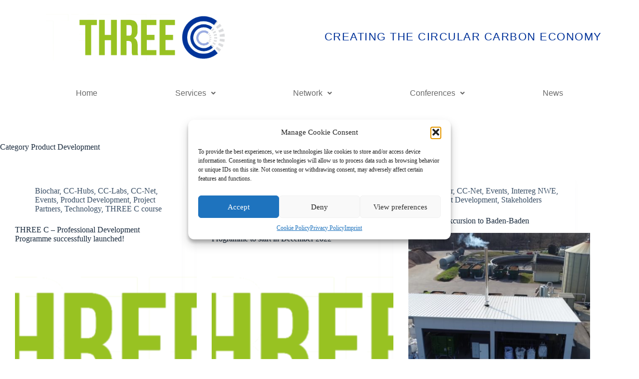

--- FILE ---
content_type: text/css
request_url: https://threec.eu/wp-content/uploads/elementor/css/post-9.css?ver=1764849611
body_size: 549
content:
.elementor-kit-9{--e-global-color-primary:#003399;--e-global-color-secondary:#9FAEE5;--e-global-color-text:#696969;--e-global-color-accent:#99C222;--e-global-color-0c2c9d9:#FDC608;--e-global-color-4a40eb6:#F1717F;--e-global-color-69fbb65:#F7B4B6;--e-global-color-539307a:#80A9BC;--e-global-color-0136017:#B7CFDB;--e-global-color-d47cd47:#685B63;--e-global-color-161f5bd:#ADA4AB;--e-global-typography-primary-font-family:"Open Sans";--e-global-typography-primary-font-weight:600;--e-global-typography-secondary-font-family:"Roboto Slab";--e-global-typography-secondary-font-weight:400;--e-global-typography-text-font-family:"Open Sans";--e-global-typography-text-font-weight:400;--e-global-typography-accent-font-family:"Open Sans";--e-global-typography-accent-font-weight:500;--e-global-typography-d0eaee4-font-family:"Open Sans";--e-global-typography-d0eaee4-font-size:36px;--e-global-typography-d0eaee4-text-transform:uppercase;--e-global-typography-d0eaee4-line-height:1.2em;--e-global-typography-d0eaee4-letter-spacing:1.5px;}.elementor-section.elementor-section-boxed > .elementor-container{max-width:1140px;}.e-con{--container-max-width:1140px;}.elementor-widget:not(:last-child){margin-block-end:20px;}.elementor-element{--widgets-spacing:20px 20px;--widgets-spacing-row:20px;--widgets-spacing-column:20px;}{}h1.entry-title{display:var(--page-title-display);}@media(max-width:1024px){.elementor-kit-9{--e-global-typography-d0eaee4-font-size:45px;}.elementor-section.elementor-section-boxed > .elementor-container{max-width:1024px;}.e-con{--container-max-width:1024px;}}@media(max-width:767px){.elementor-kit-9{--e-global-typography-d0eaee4-font-size:32px;}.elementor-section.elementor-section-boxed > .elementor-container{max-width:767px;}.e-con{--container-max-width:767px;}}

--- FILE ---
content_type: text/css
request_url: https://threec.eu/wp-content/uploads/elementor/css/post-137.css?ver=1764849615
body_size: 1066
content:
.elementor-137 .elementor-element.elementor-element-fef4969 > .elementor-container{max-width:1291px;}.elementor-bc-flex-widget .elementor-137 .elementor-element.elementor-element-17ce1ea.elementor-column .elementor-widget-wrap{align-items:center;}.elementor-137 .elementor-element.elementor-element-17ce1ea.elementor-column.elementor-element[data-element_type="column"] > .elementor-widget-wrap.elementor-element-populated{align-content:center;align-items:center;}.elementor-137 .elementor-element.elementor-element-31db762 .hfe-site-logo-container, .elementor-137 .elementor-element.elementor-element-31db762 .hfe-caption-width figcaption{text-align:left;}.elementor-137 .elementor-element.elementor-element-31db762 .hfe-site-logo .hfe-site-logo-container img{width:100%;}.elementor-137 .elementor-element.elementor-element-31db762 .widget-image-caption{margin-top:0px;margin-bottom:0px;}.elementor-137 .elementor-element.elementor-element-31db762{width:var( --container-widget-width, 93.588% );max-width:93.588%;--container-widget-width:93.588%;--container-widget-flex-grow:0;}.elementor-137 .elementor-element.elementor-element-31db762 .hfe-site-logo-container .hfe-site-logo-img{border-style:none;}.elementor-bc-flex-widget .elementor-137 .elementor-element.elementor-element-50433b7.elementor-column .elementor-widget-wrap{align-items:center;}.elementor-137 .elementor-element.elementor-element-50433b7.elementor-column.elementor-element[data-element_type="column"] > .elementor-widget-wrap.elementor-element-populated{align-content:center;align-items:center;}.elementor-137 .elementor-element.elementor-element-4bd01f8 > .elementor-widget-container{margin:0% 0% 0% 0%;}.elementor-137 .elementor-element.elementor-element-4bd01f8{text-align:right;}.elementor-137 .elementor-element.elementor-element-4bd01f8 .elementor-heading-title{font-family:"Overpass Mono", Sans-serif;font-size:22px;text-transform:uppercase;letter-spacing:1.5px;color:#013299;}.elementor-137 .elementor-element.elementor-element-b13206e > .elementor-container{max-width:1075px;}.elementor-137 .elementor-element.elementor-element-ae8452d .menu-item a.hfe-menu-item{padding-left:17px;padding-right:17px;}.elementor-137 .elementor-element.elementor-element-ae8452d .menu-item a.hfe-sub-menu-item{padding-left:calc( 17px + 20px );padding-right:17px;}.elementor-137 .elementor-element.elementor-element-ae8452d .hfe-nav-menu__layout-vertical .menu-item ul ul a.hfe-sub-menu-item{padding-left:calc( 17px + 40px );padding-right:17px;}.elementor-137 .elementor-element.elementor-element-ae8452d .hfe-nav-menu__layout-vertical .menu-item ul ul ul a.hfe-sub-menu-item{padding-left:calc( 17px + 60px );padding-right:17px;}.elementor-137 .elementor-element.elementor-element-ae8452d .hfe-nav-menu__layout-vertical .menu-item ul ul ul ul a.hfe-sub-menu-item{padding-left:calc( 17px + 80px );padding-right:17px;}.elementor-137 .elementor-element.elementor-element-ae8452d .menu-item a.hfe-menu-item, .elementor-137 .elementor-element.elementor-element-ae8452d .menu-item a.hfe-sub-menu-item{padding-top:21px;padding-bottom:21px;}body:not(.rtl) .elementor-137 .elementor-element.elementor-element-ae8452d .hfe-nav-menu__layout-horizontal .hfe-nav-menu > li.menu-item{margin-bottom:0px;}.elementor-137 .elementor-element.elementor-element-ae8452d ul.sub-menu{width:220px;}.elementor-137 .elementor-element.elementor-element-ae8452d .sub-menu a.hfe-sub-menu-item,
						 .elementor-137 .elementor-element.elementor-element-ae8452d nav.hfe-dropdown li a.hfe-menu-item,
						 .elementor-137 .elementor-element.elementor-element-ae8452d nav.hfe-dropdown li a.hfe-sub-menu-item,
						 .elementor-137 .elementor-element.elementor-element-ae8452d nav.hfe-dropdown-expandible li a.hfe-menu-item,
						 .elementor-137 .elementor-element.elementor-element-ae8452d nav.hfe-dropdown-expandible li a.hfe-sub-menu-item{padding-top:15px;padding-bottom:15px;}.elementor-137 .elementor-element.elementor-element-ae8452d .hfe-nav-menu__toggle{margin:0 auto;}.elementor-137 .elementor-element.elementor-element-ae8452d a.hfe-menu-item, .elementor-137 .elementor-element.elementor-element-ae8452d a.hfe-sub-menu-item{font-family:"Roboto", Sans-serif;font-weight:500;}.elementor-137 .elementor-element.elementor-element-ae8452d .menu-item a.hfe-menu-item, .elementor-137 .elementor-element.elementor-element-ae8452d .sub-menu a.hfe-sub-menu-item{color:#696969;}.elementor-137 .elementor-element.elementor-element-ae8452d .menu-item a.hfe-menu-item:hover,
								.elementor-137 .elementor-element.elementor-element-ae8452d .sub-menu a.hfe-sub-menu-item:hover,
								.elementor-137 .elementor-element.elementor-element-ae8452d .menu-item.current-menu-item a.hfe-menu-item,
								.elementor-137 .elementor-element.elementor-element-ae8452d .menu-item a.hfe-menu-item.highlighted,
								.elementor-137 .elementor-element.elementor-element-ae8452d .menu-item a.hfe-menu-item:focus{color:#013299;}.elementor-137 .elementor-element.elementor-element-ae8452d .menu-item.current-menu-item a.hfe-menu-item,
								.elementor-137 .elementor-element.elementor-element-ae8452d .menu-item.current-menu-ancestor a.hfe-menu-item{color:#013299;}.elementor-137 .elementor-element.elementor-element-ae8452d .sub-menu,
								.elementor-137 .elementor-element.elementor-element-ae8452d nav.hfe-dropdown,
								.elementor-137 .elementor-element.elementor-element-ae8452d nav.hfe-dropdown-expandible,
								.elementor-137 .elementor-element.elementor-element-ae8452d nav.hfe-dropdown .menu-item a.hfe-menu-item,
								.elementor-137 .elementor-element.elementor-element-ae8452d nav.hfe-dropdown .menu-item a.hfe-sub-menu-item{background-color:#fff;}
							.elementor-137 .elementor-element.elementor-element-ae8452d .sub-menu li a.hfe-sub-menu-item,
							.elementor-137 .elementor-element.elementor-element-ae8452d nav.hfe-dropdown li a.hfe-sub-menu-item,
							.elementor-137 .elementor-element.elementor-element-ae8452d nav.hfe-dropdown li a.hfe-menu-item,
							.elementor-137 .elementor-element.elementor-element-ae8452d nav.hfe-dropdown-expandible li a.hfe-menu-item,
							.elementor-137 .elementor-element.elementor-element-ae8452d nav.hfe-dropdown-expandible li a.hfe-sub-menu-item{font-family:"Roboto", Sans-serif;font-weight:400;}.elementor-137 .elementor-element.elementor-element-ae8452d .sub-menu li.menu-item:not(:last-child),
						.elementor-137 .elementor-element.elementor-element-ae8452d nav.hfe-dropdown li.menu-item:not(:last-child),
						.elementor-137 .elementor-element.elementor-element-ae8452d nav.hfe-dropdown-expandible li.menu-item:not(:last-child){border-bottom-style:dotted;border-bottom-color:#c4c4c4;border-bottom-width:1px;}.elementor-137 .elementor-element.elementor-element-ae8452d div.hfe-nav-menu-icon{color:#013299;}.elementor-137 .elementor-element.elementor-element-ae8452d div.hfe-nav-menu-icon svg{fill:#013299;}@media(max-width:1024px){.elementor-137 .elementor-element.elementor-element-4bd01f8 .elementor-heading-title{font-size:45px;}}@media(min-width:768px){.elementor-137 .elementor-element.elementor-element-17ce1ea{width:38.263%;}.elementor-137 .elementor-element.elementor-element-50433b7{width:61.737%;}}@media(max-width:767px){.elementor-137 .elementor-element.elementor-element-4bd01f8{text-align:center;}.elementor-137 .elementor-element.elementor-element-4bd01f8 .elementor-heading-title{font-size:32px;}}

--- FILE ---
content_type: text/css
request_url: https://threec.eu/wp-content/uploads/elementor/css/post-111.css?ver=1764849616
body_size: 1179
content:
.elementor-111 .elementor-element.elementor-element-9e279b3:not(.elementor-motion-effects-element-type-background), .elementor-111 .elementor-element.elementor-element-9e279b3 > .elementor-motion-effects-container > .elementor-motion-effects-layer{background-color:#0F3D8D;}.elementor-111 .elementor-element.elementor-element-9e279b3{transition:background 0.3s, border 0.3s, border-radius 0.3s, box-shadow 0.3s;}.elementor-111 .elementor-element.elementor-element-9e279b3 > .elementor-background-overlay{transition:background 0.3s, border-radius 0.3s, opacity 0.3s;}.elementor-111 .elementor-element.elementor-element-f5f999f{--spacer-size:0.1em;}.elementor-111 .elementor-element.elementor-element-0d69e89:not(.elementor-motion-effects-element-type-background), .elementor-111 .elementor-element.elementor-element-0d69e89 > .elementor-motion-effects-container > .elementor-motion-effects-layer{background-color:#FFFFFF;}.elementor-111 .elementor-element.elementor-element-0d69e89{transition:background 0.3s, border 0.3s, border-radius 0.3s, box-shadow 0.3s;padding:1% 0% 1% 0%;}.elementor-111 .elementor-element.elementor-element-0d69e89 > .elementor-background-overlay{transition:background 0.3s, border-radius 0.3s, opacity 0.3s;}.elementor-111 .elementor-element.elementor-element-614769c > .elementor-widget-container{margin:0% 0% -3% 0%;}.elementor-111 .elementor-element.elementor-element-614769c{text-align:center;}.elementor-bc-flex-widget .elementor-111 .elementor-element.elementor-element-3a9ee43.elementor-column .elementor-widget-wrap{align-items:center;}.elementor-111 .elementor-element.elementor-element-3a9ee43.elementor-column.elementor-element[data-element_type="column"] > .elementor-widget-wrap.elementor-element-populated{align-content:center;align-items:center;}.elementor-111 .elementor-element.elementor-element-adea849 img{width:58%;}.elementor-bc-flex-widget .elementor-111 .elementor-element.elementor-element-ac5f9ea.elementor-column .elementor-widget-wrap{align-items:center;}.elementor-111 .elementor-element.elementor-element-ac5f9ea.elementor-column.elementor-element[data-element_type="column"] > .elementor-widget-wrap.elementor-element-populated{align-content:center;align-items:center;}.elementor-111 .elementor-element.elementor-element-fbce40e img{width:38%;}.elementor-bc-flex-widget .elementor-111 .elementor-element.elementor-element-8056d18.elementor-column .elementor-widget-wrap{align-items:center;}.elementor-111 .elementor-element.elementor-element-8056d18.elementor-column.elementor-element[data-element_type="column"] > .elementor-widget-wrap.elementor-element-populated{align-content:center;align-items:center;}.elementor-111 .elementor-element.elementor-element-960c02d img{width:35%;}.elementor-111 .elementor-element.elementor-element-8ffc600:not(.elementor-motion-effects-element-type-background), .elementor-111 .elementor-element.elementor-element-8ffc600 > .elementor-motion-effects-container > .elementor-motion-effects-layer{background-color:#0F3D8D;}.elementor-111 .elementor-element.elementor-element-8ffc600{transition:background 0.3s, border 0.3s, border-radius 0.3s, box-shadow 0.3s;padding:0px 0px 0px 0px;}.elementor-111 .elementor-element.elementor-element-8ffc600 > .elementor-background-overlay{transition:background 0.3s, border-radius 0.3s, opacity 0.3s;}.elementor-bc-flex-widget .elementor-111 .elementor-element.elementor-element-3b967e1.elementor-column .elementor-widget-wrap{align-items:center;}.elementor-111 .elementor-element.elementor-element-3b967e1.elementor-column.elementor-element[data-element_type="column"] > .elementor-widget-wrap.elementor-element-populated{align-content:center;align-items:center;}.elementor-111 .elementor-element.elementor-element-3b967e1 > .elementor-element-populated{padding:0px 0px 0px 0px;}.elementor-111 .elementor-element.elementor-element-bb78800 .menu-item a.hfe-menu-item{padding-left:15px;padding-right:15px;}.elementor-111 .elementor-element.elementor-element-bb78800 .menu-item a.hfe-sub-menu-item{padding-left:calc( 15px + 20px );padding-right:15px;}.elementor-111 .elementor-element.elementor-element-bb78800 .hfe-nav-menu__layout-vertical .menu-item ul ul a.hfe-sub-menu-item{padding-left:calc( 15px + 40px );padding-right:15px;}.elementor-111 .elementor-element.elementor-element-bb78800 .hfe-nav-menu__layout-vertical .menu-item ul ul ul a.hfe-sub-menu-item{padding-left:calc( 15px + 60px );padding-right:15px;}.elementor-111 .elementor-element.elementor-element-bb78800 .hfe-nav-menu__layout-vertical .menu-item ul ul ul ul a.hfe-sub-menu-item{padding-left:calc( 15px + 80px );padding-right:15px;}.elementor-111 .elementor-element.elementor-element-bb78800 .menu-item a.hfe-menu-item, .elementor-111 .elementor-element.elementor-element-bb78800 .menu-item a.hfe-sub-menu-item{padding-top:15px;padding-bottom:15px;}.elementor-111 .elementor-element.elementor-element-bb78800 ul.sub-menu{width:220px;}.elementor-111 .elementor-element.elementor-element-bb78800 .sub-menu a.hfe-sub-menu-item,
						 .elementor-111 .elementor-element.elementor-element-bb78800 nav.hfe-dropdown li a.hfe-menu-item,
						 .elementor-111 .elementor-element.elementor-element-bb78800 nav.hfe-dropdown li a.hfe-sub-menu-item,
						 .elementor-111 .elementor-element.elementor-element-bb78800 nav.hfe-dropdown-expandible li a.hfe-menu-item,
						 .elementor-111 .elementor-element.elementor-element-bb78800 nav.hfe-dropdown-expandible li a.hfe-sub-menu-item{padding-top:15px;padding-bottom:15px;}.elementor-111 .elementor-element.elementor-element-bb78800 .hfe-nav-menu__toggle{margin:0 auto;}.elementor-111 .elementor-element.elementor-element-bb78800 .menu-item a.hfe-menu-item, .elementor-111 .elementor-element.elementor-element-bb78800 .sub-menu a.hfe-sub-menu-item{color:#FFFFFF;}.elementor-111 .elementor-element.elementor-element-bb78800 .menu-item a.hfe-menu-item:hover,
								.elementor-111 .elementor-element.elementor-element-bb78800 .sub-menu a.hfe-sub-menu-item:hover,
								.elementor-111 .elementor-element.elementor-element-bb78800 .menu-item.current-menu-item a.hfe-menu-item,
								.elementor-111 .elementor-element.elementor-element-bb78800 .menu-item a.hfe-menu-item.highlighted,
								.elementor-111 .elementor-element.elementor-element-bb78800 .menu-item a.hfe-menu-item:focus{color:#FFFFFFB3;}.elementor-111 .elementor-element.elementor-element-bb78800 .sub-menu,
								.elementor-111 .elementor-element.elementor-element-bb78800 nav.hfe-dropdown,
								.elementor-111 .elementor-element.elementor-element-bb78800 nav.hfe-dropdown-expandible,
								.elementor-111 .elementor-element.elementor-element-bb78800 nav.hfe-dropdown .menu-item a.hfe-menu-item,
								.elementor-111 .elementor-element.elementor-element-bb78800 nav.hfe-dropdown .menu-item a.hfe-sub-menu-item{background-color:#fff;}.elementor-111 .elementor-element.elementor-element-bb78800 .sub-menu li.menu-item:not(:last-child),
						.elementor-111 .elementor-element.elementor-element-bb78800 nav.hfe-dropdown li.menu-item:not(:last-child),
						.elementor-111 .elementor-element.elementor-element-bb78800 nav.hfe-dropdown-expandible li.menu-item:not(:last-child){border-bottom-style:solid;border-bottom-color:#c4c4c4;border-bottom-width:1px;}.elementor-111 .elementor-element.elementor-element-93eacee{padding:0px 0px 0px 0px;}.elementor-111 .elementor-element.elementor-element-70772a2 > .elementor-widget-container{margin:0% 0% 0% 0%;padding:0% 0% 0% 0%;}.elementor-111 .elementor-element.elementor-element-70772a2 .elementor-icon-wrapper{text-align:right;}.elementor-111 .elementor-element.elementor-element-70772a2.elementor-view-stacked .elementor-icon{background-color:#9BABE3;}.elementor-111 .elementor-element.elementor-element-70772a2.elementor-view-framed .elementor-icon, .elementor-111 .elementor-element.elementor-element-70772a2.elementor-view-default .elementor-icon{color:#9BABE3;border-color:#9BABE3;}.elementor-111 .elementor-element.elementor-element-70772a2.elementor-view-framed .elementor-icon, .elementor-111 .elementor-element.elementor-element-70772a2.elementor-view-default .elementor-icon svg{fill:#9BABE3;}.elementor-111 .elementor-element.elementor-element-70772a2.elementor-view-stacked .elementor-icon:hover{background-color:#023399;}.elementor-111 .elementor-element.elementor-element-70772a2.elementor-view-framed .elementor-icon:hover, .elementor-111 .elementor-element.elementor-element-70772a2.elementor-view-default .elementor-icon:hover{color:#023399;border-color:#023399;}.elementor-111 .elementor-element.elementor-element-70772a2.elementor-view-framed .elementor-icon:hover, .elementor-111 .elementor-element.elementor-element-70772a2.elementor-view-default .elementor-icon:hover svg{fill:#023399;}.elementor-111 .elementor-element.elementor-element-70772a2 .elementor-icon{font-size:25px;}.elementor-111 .elementor-element.elementor-element-70772a2 .elementor-icon svg{height:25px;}.elementor-111 .elementor-element.elementor-element-cbee062:not(.elementor-motion-effects-element-type-background), .elementor-111 .elementor-element.elementor-element-cbee062 > .elementor-motion-effects-container > .elementor-motion-effects-layer{background-color:#0F3D8D;}.elementor-111 .elementor-element.elementor-element-cbee062{transition:background 0.3s, border 0.3s, border-radius 0.3s, box-shadow 0.3s;padding:0px 0px 0px 0px;}.elementor-111 .elementor-element.elementor-element-cbee062 > .elementor-background-overlay{transition:background 0.3s, border-radius 0.3s, opacity 0.3s;}.elementor-111 .elementor-element.elementor-element-1a31ae9 > .elementor-widget-container{margin:-1% 0% 0% 0%;padding:0% 4% 0% 4%;}.elementor-111 .elementor-element.elementor-element-1a31ae9{font-family:"Roboto", Sans-serif;font-size:12px;font-weight:400;color:#FFFFFF;}.elementor-111 .elementor-element.elementor-element-885caa6{text-align:center;}.elementor-111 .elementor-element.elementor-element-885caa6 .elementor-heading-title{font-family:"Roboto", Sans-serif;font-size:20px;font-weight:600;color:#FFFFFF;}@media(min-width:768px){.elementor-111 .elementor-element.elementor-element-3b967e1{width:80.63%;}.elementor-111 .elementor-element.elementor-element-e0f1d6c{width:19.323%;}}